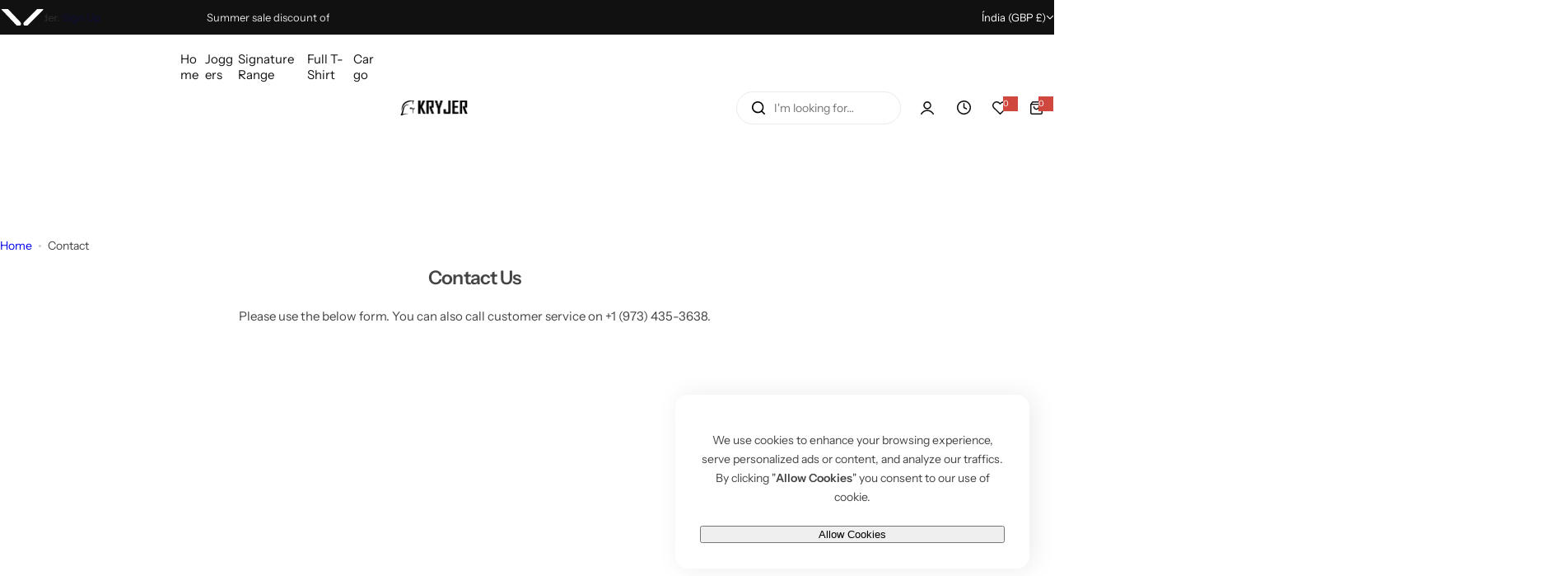

--- FILE ---
content_type: text/css
request_url: https://kryjer.com/cdn/shop/t/3/assets/search-type-default.css?v=27636582095585572481744920900
body_size: -228
content:
.popup-search-form{transform:translateY(30px);top:var(--height-header)}header-inner.show-search-form{grid-template-columns:1fr auto 1fr}.content-search-form{max-height:80vh;overflow:auto;position:relative;z-index:10;background-color:var(--color-white)}.popup-search-show:not(.search-hidden){opacity:1;visibility:visible;transform:translateY(0)}.popup-search-form:after{position:fixed;visibility:hidden;background-color:var(--overlay-bg);transition:var(--transition-popup);opacity:0;right:0;bottom:0;left:0;pointer-events:none;z-index:9;top:100%;height:auto;content:""}.popup-search-show:not(.search-hidden):after{opacity:1;visibility:visible;pointer-events:auto;cursor:pointer;height:calc(100vh - var(--height-header, 70px) - var(--height-topbar, 0px) - var(--height-bar, 0px))}html:has(.popup-search-show:not(.search-hidden)){overflow:hidden}@media screen and (max-width: 575.98px){.popup-search-form{left:calc(var(--bs-gutter-x) * -1);right:calc(var(--bs-gutter-x) * -1)}}@media screen and (max-width: 767.98px){.header_search .product-item__wrapper{display:flex;gap:15px;--product-item__price-top: 3px;--col-width: 8rem}.header_search .product-item__information{margin-top:0;text-align:start;align-self:center}.header_search .product-item__inner{width:7rem}.header_search .product-item:not(:last-child){border-bottom:1px dashed var(--color-border);padding-bottom:1.5rem}.header_search .product-item .product-item__price{justify-content:flex-start}.search-type-default .search__button.light-dark-grey{color:var(--color-heading)}}@media screen and (min-width: 768px){.bls__drawer.search__type-popup{max-width:100%}}
/*# sourceMappingURL=/cdn/shop/t/3/assets/search-type-default.css.map?v=27636582095585572481744920900 */


--- FILE ---
content_type: text/css
request_url: https://kryjer.com/cdn/shop/t/3/assets/page-contact.css?v=170995311390234252931744920900
body_size: -520
content:
#privacy:not(:checked) ~ button {
  opacity: 0.4;
  pointer-events: none;
}
#contact_form {
  display: flex;
  flex-direction: column;
  gap: 2rem;
}
.contact-container {
  gap: clamp(3rem, 4vw, var(--column_gap));
}
.map iframe {
  width: 100%;
  border-radius: var(--rounded-radius);
}
@media (min-width: 768px) {
  .support_customer {
    width: 35%;
    max-width: 40rem;
  }
}


--- FILE ---
content_type: image/svg+xml
request_url: https://kryjer.com/cdn/shop/files/payment-methods.svg?v=1744923477&width=240
body_size: 5526
content:
<svg width="290" height="29" viewBox="0 0 290 29" fill="none" xmlns="http://www.w3.org/2000/svg">
<g clip-path="url(#clip0_162_571)">
<g clip-path="url(#clip1_162_571)">
<g clip-path="url(#clip2_162_571)">
<path d="M46.2235 0H2.10976C1.05049 0 0.191772 0.865583 0.191772 1.93333V27.0667C0.191772 28.1344 1.05049 29 2.10976 29H46.2235C47.2828 29 48.1415 28.1344 48.1415 27.0667V1.93333C48.1415 0.865583 47.2828 0 46.2235 0Z" fill="#26337A"></path>
<path fill-rule="evenodd" clip-rule="evenodd" d="M20.0862 19.1142L21.5605 9.89514H23.9172L22.443 19.1142H20.0862Z" fill="white"></path>
<path fill-rule="evenodd" clip-rule="evenodd" d="M30.9914 10.1214C30.5254 9.93641 29.7926 9.73462 28.8796 9.73462C26.5496 9.73462 24.9095 10.9857 24.8959 12.7772C24.8811 14.1023 26.0663 14.8414 26.9598 15.2818C27.8781 15.7333 28.1867 16.0222 28.183 16.4259C28.1767 17.0433 27.45 17.3262 26.7725 17.3262C25.8289 17.3262 25.3276 17.1869 24.5526 16.8428L24.2495 16.696L23.9199 18.7596C24.4694 19.0164 25.4882 19.2393 26.5455 19.251C29.0217 19.251 30.6307 18.015 30.6495 16.102C30.658 15.0511 30.0301 14.2547 28.67 13.5971C27.8464 13.1696 27.341 12.8864 27.3468 12.4537C27.3473 12.0706 27.7738 11.6604 28.6968 11.6604C29.4677 11.6478 30.0257 11.8273 30.4606 12.0146L30.6722 12.12L30.9914 10.1214Z" fill="white"></path>
<path fill-rule="evenodd" clip-rule="evenodd" d="M34.1296 15.8457C34.3249 15.3158 35.0684 13.2688 35.0684 13.2688C35.0546 13.2932 35.2626 12.7348 35.3817 12.3893L35.5407 13.1844C35.5407 13.1844 35.9929 15.3849 36.086 15.8457C35.7192 15.8457 34.5898 15.8457 34.1296 15.8457ZM37.037 9.90454H35.2157C34.6508 9.90454 34.228 10.0677 33.9805 10.6687L30.4807 19.1176H32.956C32.956 19.1176 33.3598 17.9809 33.4514 17.7315C33.7214 17.7315 36.1267 17.7363 36.4699 17.7363C36.5406 18.058 36.7569 19.1176 36.7569 19.1176H38.9443L37.037 9.90454Z" fill="white"></path>
<path fill-rule="evenodd" clip-rule="evenodd" d="M18.109 9.90295L15.8023 16.1882L15.5553 14.9105C15.1254 13.4385 13.7874 11.843 12.2906 11.0435L14.4009 19.1063L16.8951 19.1048L20.6064 9.90295H18.109Z" fill="white"></path>
<path fill-rule="evenodd" clip-rule="evenodd" d="M13.6611 9.89648H9.86073L9.82947 10.0875C12.7866 10.8512 14.7432 12.6945 15.5553 14.9103L14.7295 10.6743C14.587 10.0901 14.1729 9.91688 13.6611 9.89648Z" fill="#EC982D"></path>
</g>
</g>
</g>
<g clip-path="url(#clip3_162_571)">
<g clip-path="url(#clip4_162_571)">
<g clip-path="url(#clip5_162_571)">
<path d="M106.64 0H62.5264C61.4671 0 60.6084 0.865583 60.6084 1.93333V27.0667C60.6084 28.1344 61.4671 29 62.5264 29H106.64C107.699 29 108.558 28.1344 108.558 27.0667V1.93333C108.558 0.865583 107.699 0 106.64 0Z" fill="#000066"></path>
<g opacity="0.01">
<path d="M100.26 3.8667H68.7599V24.8675H100.26V3.8667Z" fill="white"></path>
</g>
<path d="M88.666 7.52539H80.3563V21.2061H88.666V7.52539Z" fill="#FF5F00"></path>
<path d="M81.2124 14.367C81.2103 11.6978 82.4259 9.17586 84.5089 7.52783C80.9702 4.72453 75.8884 5.13287 72.8349 8.46589C69.7814 11.7989 69.7814 16.9376 72.8349 20.2706C75.8884 23.6036 80.9702 24.0119 84.5089 21.2086C82.4252 19.5601 81.2095 17.0371 81.2124 14.367Z" fill="#EB001B"></path>
<path fill-rule="evenodd" clip-rule="evenodd" d="M97.6497 19.4805V19.7708H97.5969V19.4805H97.4843V19.4204H97.7696V19.4805H97.6497ZM98.2035 19.4204V19.7708H98.1436V19.5055L98.0501 19.7333H97.9853L97.8918 19.5055V19.7708H97.8295V19.4204H97.9158L98.0165 19.6707L98.1172 19.4204H98.2035Z" fill="#F79E1B"></path>
<path d="M98.4742 14.3671C98.4741 17.698 96.5872 20.7366 93.6149 22.1922C90.6426 23.6478 87.1066 23.265 84.5088 21.2062C86.5909 19.5568 87.8066 17.0352 87.8066 14.3658C87.8066 11.6965 86.5909 9.1749 84.5088 7.52547C87.1066 5.46676 90.6426 5.08391 93.6149 6.53952C96.5872 7.99513 98.4741 11.0337 98.4742 14.3646V14.3671Z" fill="#F79E1B"></path>
</g>
</g>
</g>
<g clip-path="url(#clip6_162_571)">
<g clip-path="url(#clip7_162_571)">
<path d="M167.057 0H122.943C121.884 0 121.025 0.865583 121.025 1.93333V27.0667C121.025 28.1344 121.884 29 122.943 29H167.057C168.116 29 168.975 28.1344 168.975 27.0667V1.93333C168.975 0.865583 168.116 0 167.057 0Z" fill="#0072CE"></path>
<path fill-rule="evenodd" clip-rule="evenodd" d="M161.498 16.7549H159.804C159.635 16.7549 159.523 16.7613 159.428 16.8255C159.33 16.8888 159.292 16.9828 159.292 17.1068C159.292 17.2542 159.375 17.3546 159.495 17.3979C159.594 17.4322 159.699 17.4422 159.854 17.4422L160.357 17.4558C160.866 17.4684 161.205 17.5563 161.412 17.7704C161.45 17.8002 161.472 17.8337 161.498 17.8672V16.7549ZM161.498 19.3321C161.272 19.6639 160.832 19.8321 160.237 19.8321H158.442V18.9939H160.23C160.407 18.9939 160.531 18.9704 160.606 18.8971C160.671 18.8366 160.716 18.7488 160.716 18.6421C160.716 18.5282 160.671 18.4379 160.602 18.3836C160.535 18.324 160.437 18.2969 160.275 18.2969C159.402 18.267 158.313 18.324 158.313 17.087C158.313 16.52 158.671 15.9232 159.647 15.9232H161.498V15.1454H159.778C159.259 15.1454 158.882 15.2704 158.615 15.4646V15.1454H156.07C155.663 15.1454 155.186 15.2468 154.96 15.4646V15.1454H150.416V15.4646C150.054 15.2025 149.444 15.1454 149.163 15.1454H146.165V15.4646C145.879 15.1862 145.243 15.1454 144.855 15.1454H141.501L140.734 15.9802L140.015 15.1454H135.004V20.5998H139.92L140.711 19.7518L141.456 20.5998L144.487 20.6026V19.3195H144.785C145.187 19.3257 145.661 19.3094 146.079 19.1277V20.5997H148.579V19.1781H148.699C148.853 19.1781 148.868 19.1845 148.868 19.339V20.5996H156.462C156.944 20.5996 157.448 20.4756 157.727 20.2505V20.5996H160.135C160.636 20.5996 161.126 20.529 161.498 20.3482V19.3321ZM157.79 17.7704C157.971 17.9587 158.068 18.1963 158.068 18.5986C158.068 19.4396 157.546 19.8321 156.608 19.8321H154.798V18.9939H156.601C156.777 18.9939 156.902 18.9704 156.981 18.8971C157.045 18.8366 157.09 18.7488 157.09 18.6421C157.09 18.5282 157.041 18.4379 156.977 18.3836C156.906 18.324 156.808 18.2969 156.646 18.2969C155.777 18.267 154.688 18.324 154.688 17.087C154.688 16.52 155.043 15.9232 156.017 15.9232H157.881V16.7551H156.175C156.006 16.7551 155.897 16.7615 155.803 16.8257C155.701 16.8891 155.663 16.983 155.663 17.107C155.663 17.2545 155.75 17.3548 155.867 17.3982C155.965 17.4325 156.07 17.4425 156.229 17.4425L156.729 17.4561C157.234 17.4684 157.58 17.5561 157.79 17.7704ZM149.403 17.529C149.279 17.6031 149.125 17.6095 148.944 17.6095H147.815V16.7316H148.959C149.125 16.7316 149.291 16.7351 149.403 16.8022C149.523 16.8655 149.595 16.9865 149.595 17.1538C149.595 17.3211 149.523 17.4558 149.403 17.529ZM149.964 18.0155C150.171 18.0922 150.34 18.2298 150.42 18.3437C150.551 18.5345 150.57 18.7126 150.574 19.0571V19.8321H149.64V19.343C149.64 19.1078 149.663 18.7597 149.49 18.5779C149.354 18.4379 149.147 18.4044 148.808 18.4044H147.815V19.8321H146.881V15.9231H149.027C149.498 15.9231 149.84 15.9439 150.145 16.1075C150.439 16.2856 150.623 16.5297 150.623 16.9756C150.623 17.5995 150.209 17.9179 149.964 18.0155ZM151.139 15.9231H154.241V16.7314H152.064V17.4421H154.188V18.2397H152.064V19.0174L154.241 19.021V19.8321H151.139V15.9231ZM144.867 17.7271H143.666V16.7316H144.878C145.214 16.7316 145.447 16.869 145.447 17.2109C145.447 17.5489 145.224 17.7271 144.867 17.7271ZM142.74 19.4766L141.313 17.8843L142.74 16.3426V19.4766ZM139.055 19.0174H136.769V18.2397H138.81V17.4421H136.769V16.7314H139.1L140.116 17.8706L139.055 19.0174ZM146.444 17.2109C146.444 18.2967 145.638 18.5209 144.826 18.5209H143.666V19.8321H141.859L140.715 18.538L139.525 19.8321H135.843V15.9231H139.582L140.726 17.2044L141.908 15.9231H144.878C145.616 15.9231 146.444 16.1283 146.444 17.2109Z" fill="white"></path>
<path fill-rule="evenodd" clip-rule="evenodd" d="M131.408 11.4184L130.772 9.86044L130.14 11.4184H131.408ZM145.424 10.7981C145.296 10.876 145.145 10.8785 144.964 10.8785H143.835V10.0105H144.979C145.141 10.0105 145.311 10.0178 145.42 10.081C145.541 10.1379 145.615 10.2591 145.615 10.4265C145.615 10.5973 145.545 10.7347 145.424 10.7981ZM153.479 11.4184L152.836 9.86044L152.196 11.4184H153.479ZM138.463 13.1048H137.511L137.507 10.044L136.159 13.1048H135.343L133.992 10.0413V13.1048H132.101L131.744 12.2331H129.809L129.448 13.1048H128.438L130.103 9.19668H131.484L133.065 12.8968V9.19668H134.582L135.798 11.8479L136.916 9.19668H138.463L138.463 13.1048ZM142.261 13.1048H139.156V9.19668H142.261V10.0105H140.086V10.7149H142.209V11.5161H140.086V12.2965H142.261V13.1048ZM146.639 10.2492C146.639 10.8723 146.226 11.1943 145.984 11.2909C146.188 11.3687 146.362 11.5061 146.444 11.62C146.576 11.8144 146.598 11.988 146.598 12.337V13.1048H145.661L145.657 12.612C145.657 12.3768 145.679 12.0386 145.51 11.8506C145.375 11.7131 145.168 11.6833 144.833 11.6833H143.835V13.1048H142.906V9.19668H145.044C145.519 9.19668 145.869 9.2093 146.169 9.38388C146.463 9.55846 146.639 9.81332 146.639 10.2492ZM148.127 13.1048H147.179V9.19668H148.127V13.1048ZM159.13 13.1048H157.813L156.051 10.1715V13.1048H154.158L153.796 12.2331H151.865L151.514 13.1048H150.427C149.975 13.1048 149.403 13.0043 149.079 12.6725C148.752 12.3407 148.582 11.8913 148.582 11.1806C148.582 10.601 148.684 10.0711 149.083 9.65242C149.384 9.34047 149.854 9.19668 150.495 9.19668H151.395V10.0341H150.514C150.175 10.0341 149.983 10.0848 149.799 10.2656C149.64 10.4301 149.531 10.7412 149.531 11.1508C149.531 11.5696 149.614 11.8714 149.787 12.0686C149.93 12.2233 150.19 12.2702 150.435 12.2702H150.852L152.162 9.19683H153.555L155.129 12.8933V9.19683H156.544L158.178 11.9186V9.19683H159.13V13.1048ZM128.427 13.8724H130.016L130.374 13.0043H131.175L131.533 13.8724H134.657V13.2087L134.936 13.8753H136.559L136.838 13.1989V13.8724H144.603L144.6 12.4475H144.75C144.855 12.4512 144.886 12.4609 144.886 12.6355V13.8724H148.902V13.5407C149.226 13.7152 149.73 13.8724 150.393 13.8724H152.083L152.445 13.0043H153.246L153.6 13.8724H156.856V13.0478L157.349 13.8724H159.959V8.42175H157.376V9.06551L157.015 8.42175H154.365V9.06551L154.033 8.42175H150.454C149.854 8.42175 149.328 8.5058 148.902 8.74003V8.42175H146.432V8.74003C146.162 8.4986 145.793 8.42175 145.383 8.42175H136.359L135.753 9.82956L135.132 8.42175H132.289V9.06551L131.977 8.42175H129.553L128.427 11.0133L128.427 13.8724Z" fill="white"></path>
</g>
</g>
<g clip-path="url(#clip8_162_571)">
<g clip-path="url(#clip9_162_571)">
<g clip-path="url(#clip10_162_571)">
<path d="M227.474 0H183.36C182.3 0 181.442 0.865583 181.442 1.93333V27.0667C181.442 28.1344 182.3 29 183.36 29H227.474C228.533 29 229.392 28.1344 229.392 27.0667V1.93333C229.392 0.865583 228.533 0 227.474 0Z" fill="#00457C"></path>
<path fill-rule="evenodd" clip-rule="evenodd" d="M219.047 10.6304L218.08 16.8324C218.061 16.9524 218.153 17.0611 218.274 17.0611H219.247C219.408 17.0611 219.545 16.9429 219.57 16.7824L220.523 10.6919C220.542 10.5718 220.45 10.4631 220.329 10.4631H219.241C219.144 10.4631 219.062 10.5339 219.047 10.6304Z" fill="white"></path>
<path fill-rule="evenodd" clip-rule="evenodd" d="M206.92 12.6599H205.785C205.677 12.6599 205.576 12.7141 205.515 12.8048L203.95 15.1273L203.287 12.8954C203.246 12.7558 203.118 12.6599 202.973 12.6599H201.859C201.724 12.6599 201.629 12.7935 201.673 12.9218L202.921 16.6169L201.747 18.2874C201.655 18.4185 201.748 18.5998 201.907 18.5998H203.04C203.147 18.5998 203.248 18.5468 203.309 18.458L207.081 12.9707C207.171 12.8394 207.078 12.6599 206.92 12.6599Z" fill="white"></path>
<path fill-rule="evenodd" clip-rule="evenodd" d="M216.144 14.8737C216.035 15.5236 215.524 15.96 214.871 15.96C214.544 15.96 214.281 15.8538 214.113 15.6528C213.946 15.4538 213.883 15.1699 213.936 14.8542C214.038 14.2098 214.558 13.7597 215.201 13.7597C215.521 13.7597 215.781 13.8668 215.953 14.0696C216.126 14.2738 216.194 14.5592 216.144 14.8737ZM217.717 12.6599H216.588C216.492 12.6599 216.41 12.7307 216.394 12.8272L216.345 13.145L216.266 13.0299C216.022 12.6725 215.477 12.5527 214.933 12.5527C213.686 12.5527 212.622 13.5052 212.414 14.8407C212.307 15.5071 212.46 16.1438 212.835 16.5881C213.179 16.9964 213.67 17.1663 214.255 17.1663C215.26 17.1663 215.818 16.5158 215.818 16.5158L215.767 16.8319C215.748 16.9519 215.84 17.0606 215.961 17.0606H216.977C217.139 17.0606 217.276 16.9428 217.301 16.7823L217.911 12.8887C217.93 12.7686 217.837 12.6599 217.717 12.6599Z" fill="white"></path>
<path fill-rule="evenodd" clip-rule="evenodd" d="M199.338 14.8737C199.228 15.5236 198.717 15.96 198.064 15.96C197.737 15.96 197.475 15.8538 197.306 15.6528C197.139 15.4538 197.077 15.1699 197.129 14.8542C197.231 14.2098 197.751 13.7597 198.394 13.7597C198.714 13.7597 198.974 13.8668 199.146 14.0696C199.319 14.2738 199.387 14.5592 199.338 14.8737ZM200.91 12.6599H199.782C199.685 12.6599 199.603 12.7307 199.588 12.8272L199.538 13.145L199.459 13.0299C199.215 12.6725 198.67 12.5527 198.126 12.5527C196.88 12.5527 195.815 13.5052 195.608 14.8407C195.5 15.5071 195.653 16.1438 196.028 16.5881C196.372 16.9964 196.863 17.1663 197.449 17.1663C198.454 17.1663 199.011 16.5158 199.011 16.5158L198.961 16.8319C198.942 16.9519 199.034 17.0606 199.155 17.0606H200.171C200.332 17.0606 200.469 16.9428 200.494 16.7823L201.104 12.8887C201.123 12.7686 201.031 12.6599 200.91 12.6599Z" fill="white"></path>
<path fill-rule="evenodd" clip-rule="evenodd" d="M194.139 12.6872C194.01 13.5398 193.364 13.5398 192.739 13.5398H192.384L192.633 11.9479C192.648 11.8518 192.73 11.781 192.827 11.781H192.99C193.416 11.781 193.817 11.781 194.024 12.0251C194.148 12.1712 194.186 12.388 194.139 12.6872ZM193.867 10.4626H191.511C191.349 10.4626 191.212 10.5809 191.187 10.7413L190.234 16.8319C190.216 16.9519 190.308 17.0607 190.428 17.0607H191.554C191.715 17.0607 191.852 16.9425 191.877 16.7823L192.134 15.139C192.159 14.9785 192.296 14.8603 192.457 14.8603H193.203C194.755 14.8603 195.651 14.1033 195.885 12.6024C195.99 11.9464 195.889 11.4307 195.585 11.0696C195.249 10.6728 194.655 10.4626 193.867 10.4626Z" fill="white"></path>
<path fill-rule="evenodd" clip-rule="evenodd" d="M210.946 12.6872C210.817 13.5398 210.171 13.5398 209.546 13.5398H209.191L209.44 11.9479C209.455 11.8518 209.537 11.781 209.634 11.781H209.797C210.222 11.781 210.624 11.781 210.831 12.0251C210.955 12.1712 210.993 12.388 210.946 12.6872ZM210.674 10.4626H208.317C208.156 10.4626 208.019 10.5809 207.994 10.7413L207.041 16.8319C207.022 16.9519 207.115 17.0607 207.235 17.0607H208.444C208.557 17.0607 208.653 16.978 208.67 16.8659L208.941 15.139C208.966 14.9785 209.103 14.8603 209.264 14.8603H210.01C211.562 14.8603 212.458 14.1033 212.692 12.6024C212.797 11.9464 212.696 11.4307 212.391 11.0696C212.056 10.6728 211.462 10.4626 210.674 10.4626Z" fill="white"></path>
</g>
</g>
</g>
<g clip-path="url(#clip11_162_571)">
<g clip-path="url(#clip12_162_571)">
<g clip-path="url(#clip13_162_571)">
<path d="M287.89 0H243.776C242.717 0 241.858 0.865583 241.858 1.93333V27.0667C241.858 28.1344 242.717 29 243.776 29H287.89C288.949 29 289.808 28.1344 289.808 27.0667V1.93333C289.808 0.865583 288.949 0 287.89 0Z" fill="black"></path>
<path fill-rule="evenodd" clip-rule="evenodd" d="M257.148 13.0299C257.166 14.8783 258.826 15.4933 258.844 15.5012C258.83 15.5448 258.579 16.3779 257.97 17.2387C257.443 17.9826 256.896 18.7241 256.035 18.7395C255.189 18.7547 254.917 18.2547 253.949 18.2547C252.982 18.2547 252.679 18.7241 251.878 18.7547C251.047 18.785 250.414 17.9498 249.883 17.2084C248.797 15.6918 247.968 12.9231 249.082 11.0541C249.635 10.1259 250.624 9.53811 251.697 9.52327C252.513 9.50809 253.284 10.0539 253.783 10.0539C254.282 10.0539 255.218 9.39751 256.203 9.49388C256.615 9.51061 257.771 9.65474 258.514 10.7055C258.454 10.7416 257.133 11.4845 257.148 13.0299ZM255.557 8.49049C255.999 7.97409 256.296 7.25547 256.215 6.54028C255.579 6.56493 254.809 6.94986 254.353 7.46596C253.944 7.92291 253.586 8.65419 253.683 9.35546C254.392 9.40853 255.116 9.00722 255.557 8.49049Z" fill="white"></path>
<path fill-rule="evenodd" clip-rule="evenodd" d="M261.945 7.6066C262.273 7.55164 262.633 7.50229 263.028 7.45826C263.422 7.41423 263.856 7.39233 264.33 7.39233C265.007 7.39233 265.59 7.47199 266.08 7.63129C266.571 7.7906 266.974 8.01859 267.289 8.31531C267.56 8.57892 267.772 8.89192 267.924 9.25452C268.076 9.61717 268.151 10.0348 268.151 10.5073C268.151 11.0786 268.047 11.5787 267.839 12.0072C267.63 12.4357 267.346 12.7955 266.985 13.0866C266.624 13.3777 266.196 13.5945 265.7 13.7376C265.203 13.8803 264.662 13.9518 264.076 13.9518C263.546 13.9518 263.101 13.9134 262.74 13.8366V18.5835H261.945V7.6066ZM262.74 13.1447C262.932 13.1994 263.146 13.2378 263.383 13.2597C263.62 13.2816 263.873 13.2925 264.144 13.2925C265.158 13.2925 265.945 13.0616 266.503 12.6003C267.061 12.139 267.34 11.4631 267.34 10.5732C267.34 10.1447 267.267 9.77082 267.12 9.45225C266.973 9.13335 266.765 8.87254 266.495 8.6692C266.224 8.46587 265.903 8.31221 265.531 8.20757C265.158 8.10322 264.747 8.05107 264.296 8.05107C263.935 8.05107 263.625 8.06484 263.366 8.0923C263.106 8.1198 262.898 8.1501 262.74 8.18287L262.74 13.1447Z" fill="white"></path>
<path fill-rule="evenodd" clip-rule="evenodd" d="M274.474 16.7048C274.474 17.0234 274.479 17.3423 274.49 17.6609C274.502 17.9795 274.535 18.2868 274.592 18.5835H273.848L273.73 17.4628H273.695C273.594 17.6168 273.464 17.7705 273.307 17.9242C273.149 18.0778 272.966 18.2181 272.757 18.3446C272.549 18.4711 272.312 18.5726 272.047 18.6494C271.782 18.7259 271.492 18.7647 271.176 18.7647C270.782 18.7647 270.435 18.7013 270.136 18.5754C269.837 18.4489 269.592 18.284 269.4 18.081C269.208 17.8773 269.065 17.644 268.969 17.3804C268.873 17.1168 268.825 16.8532 268.825 16.5892C268.825 15.6553 269.228 14.9357 270.034 14.43C270.841 13.9244 272.055 13.6829 273.679 13.7048V13.4905C273.679 13.2815 273.659 13.0423 273.62 12.7731C273.58 12.5038 273.493 12.2483 273.358 12.0069C273.222 11.7654 273.019 11.5621 272.749 11.3975C272.478 11.2326 272.112 11.1501 271.65 11.1501C271.3 11.1501 270.954 11.2023 270.61 11.3066C270.266 11.4109 269.953 11.5565 269.672 11.7433L269.418 11.1664C269.778 10.9249 270.151 10.7519 270.534 10.6475C270.917 10.5432 271.317 10.4911 271.734 10.4911C272.298 10.4911 272.758 10.5845 273.113 10.7712C273.468 10.958 273.747 11.1998 273.95 11.4962C274.153 11.7929 274.291 12.1252 274.364 12.4935C274.437 12.8617 274.474 13.2272 274.474 13.5895V16.7048H274.474ZM273.679 14.3478C273.25 14.3366 272.802 14.3532 272.334 14.3972C271.866 14.4409 271.435 14.5375 271.041 14.6855C270.646 14.8339 270.319 15.051 270.06 15.3367C269.801 15.6225 269.671 16.0014 269.671 16.474C269.671 17.034 269.834 17.4463 270.162 17.7099C270.488 17.9735 270.854 18.1056 271.26 18.1056C271.587 18.1056 271.88 18.0619 272.14 17.9735C272.399 17.8855 272.624 17.7674 272.816 17.6193C273.008 17.4713 273.168 17.3035 273.298 17.1168C273.428 16.9297 273.526 16.7379 273.594 16.5396C273.651 16.3197 273.679 16.1604 273.679 16.0611L273.679 14.3478Z" fill="white"></path>
<path fill-rule="evenodd" clip-rule="evenodd" d="M276.028 10.6718L278.091 15.8142C278.204 16.1 278.311 16.3939 278.412 16.6963C278.514 16.998 278.604 17.276 278.683 17.5283H278.717C278.796 17.2869 278.886 17.0148 278.987 16.7125C279.089 16.4105 279.202 16.1 279.325 15.7808L281.254 10.6715H282.099L279.749 16.4735C279.512 17.0886 279.289 17.6467 279.081 18.1465C278.872 18.6465 278.66 19.0969 278.446 19.4979C278.232 19.899 278.015 20.2532 277.795 20.5612C277.575 20.8685 277.33 21.138 277.059 21.3686C276.744 21.6431 276.453 21.844 276.188 21.9704C275.924 22.0969 275.746 22.1766 275.656 22.2094L275.385 21.5666C275.588 21.4785 275.813 21.3633 276.061 21.2205C276.31 21.0775 276.552 20.891 276.789 20.6602C276.992 20.4625 277.215 20.2017 277.457 19.8771C277.699 19.5532 277.916 19.1603 278.108 18.6987C278.176 18.5228 278.21 18.4073 278.21 18.3523C278.21 18.2758 278.176 18.1602 278.108 18.0062L275.182 10.6715L276.028 10.6718Z" fill="white"></path>
</g>
</g>
</g>
<defs>
<clipPath id="clip0_162_571">
<rect width="48.3333" height="29" fill="white"></rect>
</clipPath>
<clipPath id="clip1_162_571">
<rect width="48.3333" height="29" fill="white"></rect>
</clipPath>
<clipPath id="clip2_162_571">
<rect width="47.9497" height="29" fill="white" transform="translate(0.191772)"></rect>
</clipPath>
<clipPath id="clip3_162_571">
<rect width="48.3333" height="29" fill="white" transform="translate(60.4166)"></rect>
</clipPath>
<clipPath id="clip4_162_571">
<rect width="48.3333" height="29" fill="white" transform="translate(60.4166)"></rect>
</clipPath>
<clipPath id="clip5_162_571">
<rect width="47.9497" height="29" fill="white" transform="translate(60.6084)"></rect>
</clipPath>
<clipPath id="clip6_162_571">
<rect width="48.3333" height="29" fill="white" transform="translate(120.833)"></rect>
</clipPath>
<clipPath id="clip7_162_571">
<rect width="47.9497" height="29" fill="white" transform="translate(121.025)"></rect>
</clipPath>
<clipPath id="clip8_162_571">
<rect width="48.3333" height="29" fill="white" transform="translate(181.25)"></rect>
</clipPath>
<clipPath id="clip9_162_571">
<rect width="48.3333" height="29" fill="white" transform="translate(181.25)"></rect>
</clipPath>
<clipPath id="clip10_162_571">
<rect width="47.9497" height="29" fill="white" transform="translate(181.442)"></rect>
</clipPath>
<clipPath id="clip11_162_571">
<rect width="48.3333" height="29" fill="white" transform="translate(241.667)"></rect>
</clipPath>
<clipPath id="clip12_162_571">
<rect width="48.3333" height="29" fill="white" transform="translate(241.667)"></rect>
</clipPath>
<clipPath id="clip13_162_571">
<rect width="47.9497" height="29" fill="white" transform="translate(241.858)"></rect>
</clipPath>
</defs>
</svg>
